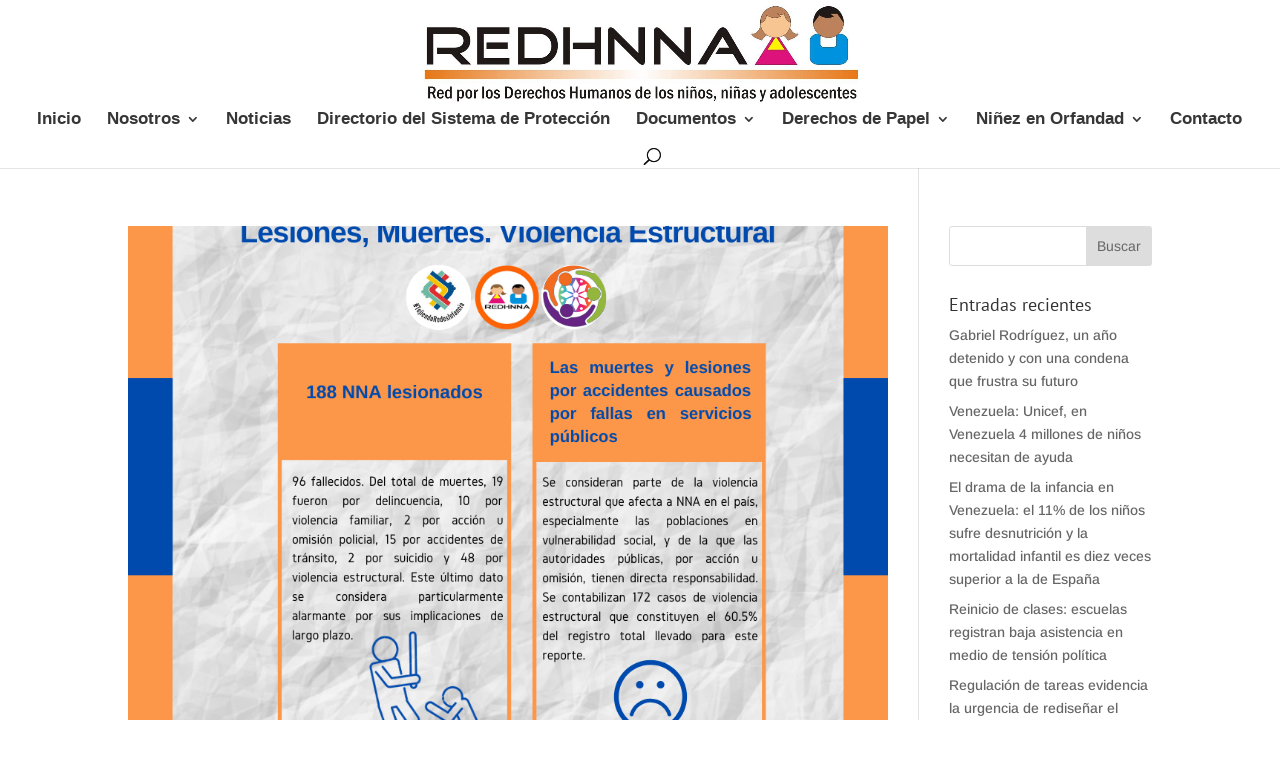

--- FILE ---
content_type: text/css
request_url: https://www.redhnna.org/wp-content/litespeed/css/387529eb5fdae36e5e8036ad8672e146.css?ver=63a51
body_size: 6048
content:
[id^=sb-wall].sb-wall a{text-decoration:none;border:none}[id^=sb-wall].sb-wall .sbsw-item p{margin:0;padding:0}[id^=sb-wall].sb-wall svg{display:inline-block}[id^=sb-wall].sb-wall.sbsw-list-layout .sb-wall-items-wrap::after,[id^=sb-wall].sb-wall.sbsw-list-layout .sbsw-item::after{display:table;content:"";clear:both}.sbsw_owl2row-item .sbsw-item::after{display:table;content:"";clear:both}#sbsw-lightbox .sbsw-screenreader,[id^=sb-wall] .sbsw-screenreader{text-indent:-9999px!important;display:block!important;width:0!important;height:0!important;line-height:0!important}[id^=sb-wall].sb-wall *{box-sizing:border-box}[id^=sb-wall].sb-wall .sbsw-item{float:left;box-sizing:border-box;margin-bottom:18px;padding:0 9px}[id^=sb-wall].sb-wall.sbsw-masonry .sbsw-item{float:none}[id^=sb-wall].sbsw-list-layout .sbsw-item{padding:0}[id^=sb-wall].sb-wall .sbsw-item-inner{position:relative;width:100%;float:left;box-shadow:0 0 0 1px rgb(0 0 0 / .1);border-radius:3px}[id^=sb-wall].sb-wall .sbsw-item-bottom-content,[id^=sb-wall].sb-wall .sbsw-item-footer,[id^=sb-wall].sb-wall .sbsw-item-header{position:relative;float:left;width:100%;background:#f9f9f9;background:rgb(255 255 255 / .95)}[id^=sb-wall].sb-wall .sbsw-item-footer,[id^=sb-wall].sb-wall .sbsw-item-header{padding:7px}[id^=sb-wall].sb-wall .sbsw-item p.sbsw-content-text{width:100%;margin:0;padding:15px;padding-bottom:0;line-height:inherit;word-break:break-word;word-wrap:break-word}[id^=sb-wall].sb-wall .sbsw-item-header{border-radius:3px 3px 0 0}[id^=sb-wall].sb-wall .sbsw-content-text{display:inline-block}[id^=sb-wall].sb-wall .sbsw-item-footer{clear:both;border-radius:0 0 3px 3px}[id^=sb-wall].sb-wall .sbsw-item-footer.sbsw-no-media{padding-top:10px}[id^=sb-wall].sb-wall .sbsw-item-media{position:relative;clear:left;background:rgb(255 255 255 / .5)}[id^=sb-wall].sb-wall .sbsw-item-media img{display:block;max-width:100%}[id^=sb-wall].sb-wall img{margin:auto;padding:0;border:0;border-radius:0;box-shadow:none}.sbsw-quote-or-card:after,.sbsw-tc-media:after,[id^=sb-wall].sb-wall .sbsw-item-media:after{border-top:1px solid rgb(0 0 0 / .1);border-bottom:1px solid rgb(0 0 0 / .1);bottom:0;content:'';left:0;position:absolute;z-index:1;right:0;top:0;width:100%}.sbsw-tc-media:after{border-top:0}[id^=sb-wall].sb-wall a.sbsw-share-button{color:rgb(0 0 0 / .25)}[id^=sb-wall].sb-wall a.sbsw-share-button:active,[id^=sb-wall].sb-wall a.sbsw-share-button:focus,[id^=sb-wall].sb-wall a.sbsw-share-button:hover{color:rgb(0 0 0 / .8);outline:0}[id^=sb-wall].sb-wall a.sbsw-share-button.sbsw-open{color:rgb(0 0 0 / .45)}[id^=sb-wall].sb-wall.sbsw-col-1 .sb-wall-items-wrap .sbsw-item{width:100%}[id^=sb-wall].sb-wall.sbsw-col-2 .sb-wall-items-wrap .sbsw-item{width:50%}[id^=sb-wall].sb-wall.sbsw-col-3 .sb-wall-items-wrap .sbsw-item{width:33.33%}[id^=sb-wall].sb-wall.sbsw-col-4 .sb-wall-items-wrap .sbsw-item{width:25%}[id^=sb-wall].sb-wall.sbsw-col-5 .sb-wall-items-wrap .sbsw-item{width:20%}[id^=sb-wall].sb-wall.sbsw-col-6 .sb-wall-items-wrap .sbsw-item{width:16.66%}[id^=sb-wall].sb-wall.sbsw-col-7 .sb-wall-items-wrap .sbsw-item{width:14.28%}[id^=sb-wall].sb-wall.sbsw-col-8 .sb-wall-items-wrap .sbsw-item{width:12.5%}[id^=sb-wall].sb-wall.sbsw-col-9 .sb-wall-items-wrap .sbsw-item{width:11.11%}[id^=sb-wall].sb-wall.sbsw-col-10 .sb-wall-items-wrap .sbsw-item{width:10%}@media all and (max-width:640px){[id^=sb-wall].sb-wall.sbsw-col-3.sbsw-mobcol-auto .sb-wall-items-wrap .sbsw-item,[id^=sb-wall].sb-wall.sbsw-col-4.sbsw-mobcol-auto .sb-wall-items-wrap .sbsw-item,[id^=sb-wall].sb-wall.sbsw-col-5.sbsw-mobcol-auto .sb-wall-items-wrap .sbsw-item,[id^=sb-wall].sb-wall.sbsw-col-6.sbsw-mobcol-auto .sb-wall-items-wrap .sbsw-item{width:50%}[id^=sb-wall].sb-wall.sbsw-col-10 .sb-wall-items-wrap .sbsw-item,[id^=sb-wall].sb-wall.sbsw-col-10.sbsw-mobcol-auto .sb-wall-items-wrap .sbsw-item,[id^=sb-wall].sb-wall.sbsw-col-7 .sb-wall-items-wrap .sbsw-item,[id^=sb-wall].sb-wall.sbsw-col-7.sbsw-mobcol-auto .sb-wall-items-wrap .sbsw-item,[id^=sb-wall].sb-wall.sbsw-col-8 .sb-wall-items-wrap .sbsw-item,[id^=sb-wall].sb-wall.sbsw-col-8.sbsw-mobcol-auto .sb-wall-items-wrap .sbsw-item,[id^=sb-wall].sb-wall.sbsw-col-9 .sb-wall-items-wrap .sbsw-item,[id^=sb-wall].sb-wall.sbsw-col-9.sbsw-mobcol-auto .sb-wall-items-wrap .sbsw-item{width:25%}[id^=sb-wall].sb-wall.sbsw-col-2 .sb-wall-items-wrap .sbsw-item{width:50%}[id^=sb-wall].sb-wall.sbsw-col-3 .sb-wall-items-wrap .sbsw-item{width:33.33%}[id^=sb-wall].sb-wall.sbsw-col-4 .sb-wall-items-wrap .sbsw-item{width:25%}[id^=sb-wall].sb-wall.sbsw-col-5 .sb-wall-items-wrap .sbsw-item{width:20%}[id^=sb-wall].sb-wall.sbsw-col-6 .sb-wall-items-wrap .sbsw-item{width:16.66%}[id^=sb-wall].sb-wall.sbsw-col-7 .sb-wall-items-wrap .sbsw-item{width:14.28%}[id^=sb-wall].sb-wall.sbsw-col-8 .sb-wall-items-wrap .sbsw-item{width:12.5%}[id^=sb-wall].sb-wall.sbsw-col-9 .sb-wall-items-wrap .sbsw-item{width:11.11%}[id^=sb-wall].sb-wall.sbsw-col-10 .sb-wall-items-wrap .sbsw-item{width:10%}}@media all and (max-width:480px){[id^=sb-wall].sb-wall.sbsw-col-10.sbsw-mobcol-auto .sb-wall-items-wrap .sbsw-item,[id^=sb-wall].sb-wall.sbsw-col-3.sbsw-mobcol-auto .sb-wall-items-wrap .sbsw-item,[id^=sb-wall].sb-wall.sbsw-col-4.sbsw-mobcol-auto .sb-wall-items-wrap .sbsw-item,[id^=sb-wall].sb-wall.sbsw-col-5.sbsw-mobcol-auto .sb-wall-items-wrap .sbsw-item,[id^=sb-wall].sb-wall.sbsw-col-6.sbsw-mobcol-auto .sb-wall-items-wrap .sbsw-item,[id^=sb-wall].sb-wall.sbsw-col-7.sbsw-mobcol-auto .sb-wall-items-wrap .sbsw-item,[id^=sb-wall].sb-wall.sbsw-col-8.sbsw-mobcol-auto .sb-wall-items-wrap .sbsw-item,[id^=sb-wall].sb-wall.sbsw-col-9.sbsw-mobcol-auto .sb-wall-items-wrap .sbsw-item,[id^=sb-wall].sb-wall.sbsw-mobcol-1 .sb-wall-items-wrap .sbsw-item{width:100%}[id^=sb-wall].sb-wall.sbsw-mobcol-2 .sb-wall-items-wrap .sbsw-item{width:50%}[id^=sb-wall].sb-wall.sbsw-mobcol-3 .sb-wall-items-wrap .sbsw-item{width:33.33%}[id^=sb-wall].sb-wall.sbsw-mobcol-4 .sb-wall-items-wrap .sbsw-item{width:25%}[id^=sb-wall].sb-wall.sbsw-mobcol-5 .sb-wall-items-wrap .sbsw-item{width:20%}[id^=sb-wall].sb-wall.sbsw-mobcol-6 .sb-wall-items-wrap .sbsw-item{width:16.66%}[id^=sb-wall].sb-wall.sbsw-mobcol-7 .sb-wall-items-wrap .sbsw-item{width:14.28%}}[id^=sb-wall].sb-wall .sbsw-identity{position:relative;float:left;clear:both;margin:0;padding:0;line-height:1;width:100%}[id^=sb-wall].sb-wall .sbsw-retweeted-text{position:relative;float:left;width:100%;padding:2px 30px 0 27px;font-size:12px;margin:0 0 1px 0}[id^=sb-wall].sb-wall .sbsw-retweeted-text svg{height:13px;width:13px}[id^=sb-wall].sb-wall .sbsw-retweeted-text path{fill:rgb(0 0 0 / .6)}[id^=sb-wall].sb-wall .sbsw-retweeted-text>span{float:left;display:block;margin:0 5px 0 0}[id^=sb-wall].sb-wall .sbsw-retweeted-text a{color:rgb(0 0 0 / .6)}[id^=sb-wall].sb-wall .sbsw-identity a{display:inline-block;float:left;position:relative;border:none}[id^=sb-wall].sb-wall .sbsw-item-avatar{position:absolute;width:40px;height:40px;font-size:0;border-radius:40px}[id^=sb-wall].sb-wall .sbsw-item-avatar img{float:left;margin:0!important;padding:0!important;border:none!important;font-size:0;border-radius:40px}[id^=sb-wall].sb-wall .sbsw-item-header.sbsw-no-avatar .sbsw-identity .sbsw-author{padding-left:6px}[id^=sb-wall].sb-wall .sbsw-item-header.sbsw-no-avatar .sbsw-identity .sbsw-author-name{padding-right:35px}[id^=sb-wall].sb-wall .sbsw-identity .sbsw-author{float:left;width:100%;min-height:40px;padding:0 0 0 45px;word-break:break-word}[id^=sb-wall].sb-wall .sbsw-no-date .sbsw-identity .sbsw-author{padding-top:6px}[id^=sb-wall].sb-wall .sbsw-identity .sbsw-author-name,[id^=sb-wall].sb-wall .sbsw-identity .sbsw-date{float:left;clear:both;width:100%;font-weight:700}[id^=sb-wall].sb-wall .sbsw-identity .sbsw-author-name p{line-height:1}[id^=sb-wall].sb-wall .sbsw-identity p{line-height:1.2}[id^=sb-wall].sb-wall .sbsw-author-name{padding:2px 30px 0 0;font-size:17px}[id^=sb-wall].sb-wall .sbsw-identity .sbsw-date{color:rgb(0 0 0 / .6);font-weight:400;font-size:12px;margin-top:0!important;margin-bottom:0!important}[id^=sb-wall].sb-wall .sbsw-icon{position:absolute;z-index:1;top:2px;right:6px;bottom:0;width:22px;height:36px;padding:5px 0}[id^=sb-wall].sb-wall .sbsw-youtube-item .sbsw-icon{width:25px}[id^=sb-wall].sb-wall .sbsw-icon a:link,[id^=sb-wall].sb-wall .sbsw-icon a:visited{width:100%;height:100%;color:rgb(0 0 0 / .25)}[id^=sb-wall].sb-wall .sbsw-icon svg{margin:0;width:100%;height:23px}[id^=sb-wall].sb-wall .sbsw-lightbox-hover{box-sizing:border-box;opacity:0;display:block;position:absolute;top:0;right:0;bottom:0;left:0;z-index:10;color:#fff;background:#333;background:rgb(0 0 0 / .3);transition:opacity .6s ease-in-out;-moz-transition:opacity .6s ease-in-out;-webkit-transition:opacity .6s ease-in-out}[id^=sb-wall].sb-wall .sbsw-lightbox-hover:hover{opacity:1;display:block;transition:opacity .2s ease-in-out;-moz-transition:opacity .2s ease-in-out;-webkit-transition:opacity .2s ease-in-out}[id^=sb-wall].sb-wall .sbsw-item-media .sbsw-play-button,[id^=sb-wall].sb-wall .sbsw-quote-or-card .sbsw-play-button{position:absolute;top:50%;left:50%;bottom:0;width:32px;height:32px;margin:-16px 0 0 -16px;-webkit-filter:drop-shadow(0 0 2px rgb(0 0 0 / .4));filter:drop-shadow(0 0 2px rgb(0 0 0 / .4))}[id^=sb-wall].sb-wall .sbsw-more{display:inline-block;margin:0 0 0 1px;padding:0 5px;border:1px solid rgb(0 0 0 / .1);border-radius:3px;line-height:1.2}[id^=sb-wall].sb-wall .sbsw-more:focus,[id^=sb-wall].sb-wall .sbsw-more:hover{border:1px solid rgb(0 0 0 / .2);background:rgb(0 0 0 / .02)}[id^=sb-wall].sb-wall .sbsw-item-bottom{clear:both;float:left;width:100%;margin-top:10px;line-height:1}[id^=sb-wall].sb-wall .sbsw-item-stats svg{display:inline-block;float:left;width:17px;height:17px;margin:-2px 4px 0 0;color:rgb(0 0 0 / .3)}[id^=sb-wall].sb-wall .sbsw-item-stats svg.fa-thumbs-up{margin-top:-3px}[id^=sb-wall].sb-wall .sbsw-item-stats{float:left;padding-left:6px}[id^=sb-wall].sb-wall .sbsw-item-stats,[id^=sb-wall].sb-wall .sbsw-item-stats .sbsw-count{color:rgb(0 0 0 / .4);font-size:13px}[id^=sb-wall].sb-wall .sbsw-item-stats a,[id^=sb-wall].sb-wall .sbsw-item-stats>span{display:inline-block;margin-right:13px}[id^=sb-wall].sb-wall .sbsw-item-share{position:relative;float:right;width:20px}[id^=sb-wall].sb-wall .sbsw-item-share svg{height:16px}[id^=sb-wall].sb-wall .sbsw-twitter-card{display:block;overflow:hidden;position:relative;z-index:1;margin:10px 0 0 0;color:#333;-webkit-transition:opacity .4s ease;-moz-transition:opacity .4s ease;-o-transition:opacity .4s ease;transition:opacity .4s ease}[id^=sb-wall].sb-wall a.sbsw-twitter-card:active,[id^=sb-wall].sb-wall a.sbsw-twitter-card:link,[id^=sb-wall].sb-wall a.sbsw-twitter-card:visited{color:rgb(0 0 0 / .7)}[id^=sb-wall].sb-wall.sbsw-dark a.sbsw-twitter-card:active,[id^=sb-wall].sb-wall.sbsw-dark a.sbsw-twitter-card:link,[id^=sb-wall].sb-wall.sbsw-dark a.sbsw-twitter-card:visited{color:rgb(255 255 255 / .7)}[id^=sb-wall].sb-wall .sbsw-tc-media .sbsw-twitter-card{margin-top:-15px}[id^=sb-wall].sb-wall .sbsw-tc-link-hover{display:block;position:absolute;top:0;right:0;left:0;bottom:0;width:100%;height:100%;background:rgb(0 0 0 / .3);opacity:0;overflow:hidden;transition:opacity .6s ease-in-out;-moz-transition:opacity .6s ease-in-out;-webkit-transition:opacity .6s ease-in-out}[id^=sb-wall].sb-wall .sbsw-tc-link-hover svg{width:40px;position:absolute;top:50%;left:50%;margin:-20px 0 0 -20px;color:#fff}[id^=sb-wall].sb-wall .sbsw-tc-link-hover path{fill:#fff}[id^=sb-wall].sb-wall .sbsw-twitter-card:hover .sbsw-tc-link-hover{opacity:1;transition:opacity .2s ease-in-out;-moz-transition:opacity .2s ease-in-out;-webkit-transition:opacity .2s ease-in-out}[id^=sb-wall].sb-wall .sbsw-quote-or-card{position:relative;margin:10px 0 0 0}[id^=sb-wall].sb-wall .sbsw-twitter-card{margin-top:10px}[id^=sb-wall].sb-wall .sbsw-twitter-card .sbsw-quote-or-card{margin:0;overflow:hidden}[id^=sb-wall].sb-wall .sbsw-quoted-identity{position:relative;z-index:5;min-height:25px;padding:10px}[id^=sb-wall].sb-wall p.sbsw-quoted-tweet-text{position:relative;z-index:5;padding:0 10px 10px}[id^=sb-wall].sb-wall .sbsw-quoted-name-date{margin:3px 0 0 23px;line-height:10px}[id^=sb-wall].sb-wall .sbsw-quoted-screenname{margin-right:5px;font-size:14px}[id^=sb-wall].sb-wall .sbsw-quoted-avatar{position:absolute;margin-right:5px}[id^=sb-wall].sb-wall .sb-wall-items-wrap .sbsw-item .sbsw-quoted-avatar img{display:inline-block;float:left;height:20px;width:20px;border-radius:50%;border:1px solid #f1f1f1}[id^=sb-wall].sb-wall .sbsw-quoted-date{color:#9197a3;font-weight:400;font-size:12px}[id^=sb-wall].sb-wall .sbsw-quoted-media{position:relative;overflow:hidden}[id^=sb-wall].sb-wall .sbsw-quoted-media img{float:left}[id^=sb-wall].sb-wall .sbsw-twitter-card.sbsw-tc-wide{background:rgb(0 0 0 / .03);transition:background .6s ease-in-out;-moz-transition:background .6s ease-in-out;-webkit-transition:background .6s ease-in-out}[id^=sb-wall].sb-wall .sbsw-twitter-card.sbsw-tc-wide .sbsw-tc-content,[id^=sb-wall].sb-wall .sbsw-twitter-card.sbsw-tc-wide .sbsw-tc-media:after{background:0 0;border:0}[id^=sb-wall].sb-wall .sbsw-tc-wide:not(.sbsw-tc-no-image) .sbsw-tc-media{display:inline-block;float:left;width:25%}[id^=sb-wall].sb-wall .sbsw-tc-media{position:relative;width:100%;float:left;clear:both;background:rgb(255 255 255 / .5);text-align:center}[id^=sb-wall].sb-wall .sbsw-tc-media img{display:block;max-width:100%;margin:auto}[id^=sb-wall].sb-wall .sbsw-tc-wide:not(.sbsw-tc-no-image) .sbsw-tc-content{width:74%;float:right;clear:none}[id^=sb-wall].sb-wall .sbsw-tc-content{clear:both;padding:10px;font-size:.9em;background:rgb(0 0 0 / .03);transition:background .6s ease-in-out;-moz-transition:background .6s ease-in-out;-webkit-transition:background .6s ease-in-out}[id^=sb-wall].sb-wall .sbsw-tc-title{display:inline-block;margin-bottom:5px;font-weight:700;line-height:1.4}[id^=sb-wall].sb-wall p.sbsw-tc-description{line-height:1.4;word-wrap:break-word}[id^=sb-wall].sb-wall .sbsw-tc-link{display:inline-block;margin-top:5px;line-height:1;font-size:13px}[id^=sb-wall].sb-wall .sbsw-tc-link svg{width:11px;height:12px;margin-right:2px;vertical-align:bottom}[id^=sb-wall].sb-wall .sbsw-item-stats a.sbsw-ctf-like,[id^=sb-wall].sb-wall .sbsw-item-stats a.sbsw-ctf-reply,[id^=sb-wall].sb-wall .sbsw-item-stats a.sbsw-ctf-retweet{float:left;color:#777;border:none;-moz-transition:color .1s ease-in-out;-webkit-transition:color .1s ease-in-out;-o-transition:color .1s ease-in-out;transition:color .1s ease-in-out}[id^=sb-wall].sb-wall .sbsw-item-stats a:focus,[id^=sb-wall].sb-wall .sbsw-item-stats a:hover{-moz-transition:color .1s ease-in-out;-webkit-transition:color .1s ease-in-out;-o-transition:color .1s ease-in-out;transition:color .1s ease-in-out}[id^=sb-wall].sb-wall .sbsw-item-stats .sbsw-ctf-reply:focus,[id^=sb-wall].sb-wall .sbsw-item-stats .sbsw-ctf-reply:hover{color:#e34f0e!important}.sbsw-item-stats .sbsw-ctf-retweet:hover,[id^=sb-wall].sb-wall .sbsw-item-stats .sbsw-ctf-retweet:focus{color:#19cf86!important}.sbsw-item-stats .sbsw-ctf-like:hover,[id^=sb-wall].sb-wall .sbsw-item-stats .sbsw-ctf-like:focus{color:#e81c4f!important}[id^=sb-wall].sb-wall .sbsw-ctf-action-count{display:inline-block;float:left;line-height:13px}[id^=sb-wall].sb-wall .sbsw-item p.sbsw-share-popup{position:absolute;z-index:5;width:131px;bottom:26px;right:-2px;padding:0;margin:0;background:#222;color:#fff;font-size:12px;line-height:1!important;-moz-border-radius:3px;-webkit-border-radius:3px;border-radius:3px;box-sizing:border-box}[id^=sb-wall].sb-wall .sbsw-share-popup a.sbsw-share-facebook .fa,[id^=sb-wall].sb-wall .sbsw-share-popup a.sbsw-share-pinterest .fa,[id^=sb-wall].sb-wall .sbsw-share-popup a.sbsw-share-twitter .fa{padding-top:4px;font-size:18px}[id^=sb-wall].sb-wall .sbsw-share-popup a svg{overflow:visible;width:17px;font-size:17px;padding:2px 4px 1px 4px;margin:auto}[id^=sb-wall].sb-wall .sbsw-share-popup path,[id^=sb-wall].sb-wall .sbsw-share-popup svg{box-sizing:content-box}[id^=sb-wall].sb-wall .sbsw-share-close:hover{cursor:pointer}[id^=sb-wall].sb-wall .sbsw-share-popup .sbsw-share-close svg{padding-bottom:4px}[id^=sb-wall].sb-wall .sbsw-share-close:hover svg{background:#333;border-radius:50%}[id^=sb-wall].sb-wall .sbsw-share-popup a,[id^=sb-wall].sb-wall .sbsw-share-popup a:visited{display:inline-block;float:left;padding:5px 0;color:#eee;opacity:0}[id^=sb-wall].sb-wall .sbsw-share-popup .sbsw-share-facebook{padding-left:3px;border-radius:3px 0 0 3px}[id^=sb-wall].sb-wall .sbsw-share-popup .sbsw-share-email{padding-right:3px;border-radius:0 3px 3px 0}[id^=sb-wall].sb-wall .sbsw-share-popup a:hover{background:rgb(0 0 0 / .3)}[id^=sb-wall].sb-wall .sbsw-share-popup a:focus,[id^=sb-wall].sb-wall .sbsw-share-popup a:hover{color:#fff!important}[id^=sb-wall].sb-wall .sbsw-share-popup .fa-play{position:absolute;z-index:-1;font-size:8px;bottom:-6px;right:9px;color:#333;-webkit-transform:rotate(90deg);-ms-transform:rotate(90deg);transform:rotate(90deg)}[id^=sb-wall].sb-wall .sbsw-youtube-item .sbsw-share-popup .fa-play{color:#f5413d}[id^=sb-wall].sb-wall .sbsw-facebook-item .sbsw-share-popup .fa-play{color:#475e8f}[id^=sb-wall].sb-wall .sbsw-instagram-item .sbsw-share-popup .fa-play{color:#e15073}[id^=sb-wall].sb-wall .sbsw-twitter-item .sbsw-share-popup .fa-play{color:#1a92dc}[id^=sb-wall].sb-wall .sbsw-share-popup a.sbsw-show{opacity:1;transition:opacity .2s ease}[id^=sb-wall].sb-wall .sb-wall-load-btn{display:block;border:none;background:#eee;background:rgb(255 255 255 / .3);color:#222;width:100%;min-height:30px;padding:5px 0;margin:0;position:relative;text-align:center;box-sizing:border-box;outline:0;text-decoration:none;box-shadow:0 0 0 1px rgb(0 0 0 / .1);border-radius:3px;-moz-transition:background .1s ease-in-out;-webkit-transition:background .1s ease-in-out;-o-transition:background .1s ease-in-out;transition:background .1s ease-in-out}[id^=sb-wall].sb-wall .sb-wall-load-btn:hover{background:rgb(255 255 255 / .4);box-shadow:0 0 0 1px rgb(0 0 0 / .2);color:#111;-moz-transition:background .1s ease-in-out;-webkit-transition:background .1s ease-in-out;-o-transition:background .1s ease-in-out;transition:background .1s ease-in-out}[id^=sb-wall].sb-wall .sb-wall-load-btn.sbsw-loading span{-moz-transition:opacity .5s ease-in-out;-webkit-transition:opacity .5s ease-in-out;-o-transition:opacity .5s ease-in-out;transition:opacity .5s ease-in-out}[id^=sb-wall].sb-wall .sb-wall-load-btn.sbsw-loading span{opacity:0}[id^=sb-wall].sb-wall .sbsw-loader{width:20px;height:20px;position:absolute;top:50%;left:50%;margin:-10px 0 0 -10px;background-color:rgb(0 0 0 / .5);border-radius:100%;-webkit-animation:sbsw-sk-scaleout 1s infinite ease-in-out;animation:sbsw-sk-scaleout 1s infinite ease-in-out}@-webkit-keyframes sbsw-sk-scaleout{0%{-webkit-transform:scale(0)}100%{-webkit-transform:scale(1);opacity:0}}@keyframes sbsw-sk-scaleout{0%{-webkit-transform:scale(0);transform:scale(0)}100%{-webkit-transform:scale(1);transform:scale(1);opacity:0}}.sbsw-lightboxOverlay{position:absolute;top:0;left:0;z-index:99999;background-color:#000;opacity:.9;display:none}.sbsw-lightbox{position:absolute;left:0;width:100%;z-index:100000;line-height:0;font-weight:400}.sbsw-lightbox .sbsw-lb-image{display:block;height:auto;max-width:inherit;-webkit-border-radius:3px;-moz-border-radius:3px;-ms-border-radius:3px;-o-border-radius:3px;border-radius:3px}.sbsw-lightbox a:active,.sbsw-lightbox a:focus,.sbsw-lightbox a:hover{outline:0}.sbsw-lightbox a img{border:none}.sbsw-lb-outerContainer{position:relative;background-color:#000;width:250px;height:250px;margin:0 auto 5px auto;-webkit-border-radius:3px;-moz-border-radius:3px;-ms-border-radius:3px;-o-border-radius:3px;border-radius:3px}.sbsw-lb-outerContainer:after{content:"";display:table;clear:both}.sbsw-lb-container{position:relative;padding:4px;top:0;left:0;width:100%;height:100%;bottom:0;right:0;-webkit-border-radius:3px;-moz-border-radius:3px;-ms-border-radius:3px;-o-border-radius:3px;border-radius:3px}.sbsw-lb-loader{position:absolute;top:43%;left:0;height:25%;width:100%;text-align:center;line-height:0}.sbsw-lb-cancel{display:block;width:32px;height:32px;margin:0 auto;background-color:#666;background-color:rgb(255 255 255 / .5);border-radius:100%;-webkit-animation:ctf-sk-scaleout 1s infinite ease-in-out;animation:ctf-sk-scaleout 1s infinite ease-in-out}.sbsw-lb-nav{top:0;left:0;width:100%;z-index:10}.sbsw-lb-container>.nav{left:0}.sbsw-lb-nav a{position:absolute;z-index:100;top:0;height:90%;outline:0;background-image:url([data-uri])}.sbsw-lb-next,.sbsw-lb-prev{height:100%;cursor:pointer;display:block}.sbsw-lb-nav a.sbsw-lb-prev{width:50px;left:-70px;padding-left:10px;padding-right:10px;float:left;opacity:.5;-webkit-transition:opacity .2s;-moz-transition:opacity .2;-o-transition:opacity .2s;transition:opacity .2s}.sbsw-lb-nav a.sbsw-lb-prev:hover{opacity:1}.sbsw-lb-nav a.sbsw-lb-next{width:50px;right:-70px;padding-left:10px;padding-right:10px;float:right;opacity:.5;-webkit-transition:opacity .2s;-moz-transition:opacity .2s;-o-transition:opacity .2s;transition:opacity .2s}.sbsw-lb-nav a.sbsw-lb-next:hover{opacity:1}.sbsw-lb-nav span{display:block;top:55%;position:absolute;left:20px;width:34px;height:45px;margin:-25px 0 0 0;background:url(/wp-content/plugins/social-wall/img/sbsw-sprite.png) no-repeat}.sbsw-lb-nav a.sbsw-lb-prev span{background-position:-53px 0}.sbsw-lb-nav a.sbsw-lb-next span{left:auto;right:20px;background-position:-18px 0}.sbsw-lb-dataContainer:after{content:"";display:table;clear:both}.sbsw-lb-data{padding:0 4px;color:#333}.sbsw-lb-data .sbsw-lb-details{width:100%;float:left;text-align:left;line-height:1.1}.sbsw-lb-data .sbsw-lb-caption{float:left;width:100%;font-size:13px;font-weight:400;line-height:1.3;padding-bottom:3px;color:#333;word-wrap:break-word;-webkit-hyphens:auto;-moz-hyphens:auto;hyphens:auto}.sbsw-lb-data .sbsw-lb-caption .ctf-screename-sep,.sbsw-lb-data .sbsw-lb-caption a{color:#333;font-weight:700;text-decoration:none}.sbsw-lb-data .sbsw-lb-caption a:hover{color:#777;text-decoration:underline}.sbsw-lb-data .sbsw-lb-caption .sbsw-lightbox_username{float:left;width:100%;color:#333;padding-bottom:0;display:block;margin:0 0 5px 0}.sbsw-lb-data .sbsw-lb-caption .sbsw-lightbox_username{color:#333}.sbsw-lb-data .sbsw-lb-caption .sbsw-lightbox_username:hover p{color:#777;text-decoration:underline}.sbsw-lightbox .sbsw-lightbox_username img{position:absolute;border:none;width:32px;height:32px;margin-right:10px;background:#666;-moz-border-radius:40px;-webkit-border-radius:40px;border-radius:40px}.sbsw-lightbox .sbsw-lightbox_username p{float:left;margin:0;padding:0;line-height:1.3;font-weight:700;font-size:13px;padding:8px 0 0 40px}.sbsw-lb-data .ctf-caption-text{width:100%;margin-left:58px;padding-top:3px}.sbsw-lb-data .sbsw-lb-caption .ctf-author-screenname,.sbsw-lb-data .sbsw-lb-caption .ctf-tweet-date{font-weight:400}.sbsw-lb-data .sbsw-lb-info{width:100%;float:left;clear:both}.sbsw-lb-data .sbsw-lb-number{display:block;float:left;clear:both;padding:5px 0 15px 0;font-size:12px;color:#777}.sbsw-lb-closeContainer{position:absolute;top:0;right:0}.sbsw-lb-close{display:block;float:right;text-align:right;outline:0;opacity:.7;-webkit-transition:opacity .2s;-moz-transition:opacity .2s;-o-transition:opacity .2s;transition:opacity .2s}.sbsw-lb-closeContainer .sbsw-lb-close{background:0 0;color:#333;width:auto;height:auto;padding:8px 10px;font-size:14px}.sbsw-lb-closeContainer .sbsw-lb-close svg{display:inline-block;font-size:inherit;height:1em;width:1em;overflow:visible;vertical-align:-.125em}.sbsw-lb-closeContainer .sbsw-lb-close:hover{cursor:pointer;background:rgb(0 0 0 / .05);-moz-border-radius-bottom-left:4px;-webkit-border-bottom-left-radius:4px;border-bottom-left-radius:4px}.sbsw-lb-nav{height:auto}.sbsw-lb-container{padding:0;border-radius:3px 0 0 3px;overflow:hidden}.sbsw-lb-container iframe{position:absolute;top:0;left:0;width:100%!important;height:100%!important;z-index:1}#sbsw-lightbox .sbsw-lightbox_action{float:left;position:relative;padding:0 0 0 10px;margin:5px 0 0 10px;border-left:1px solid #666;font-size:12px}#sbsw-lightbox .sbsw-lightbox_action a{display:block;float:left;color:#999;text-decoration:none}#sbsw-lightbox .sbsw-lightbox_action a:focus,#sbsw-lightbox .sbsw-lightbox_action a:hover{color:#777}#sbsw-lightbox .sbsw-lightbox_action .fa,#sbsw-lightbox .sbsw-lightbox_action svg{margin-right:5px}#sbsw-lightbox .sbsw-lightbox_action.sbsw-youtube .fa{font-size:13px}#sbsw-lightbox .sbsw-tooltip_social a svg{font-size:19px;padding:3px 4px;margin:auto}#sbsw-lightbox .sbsw-lightbox_tooltip{display:none;position:absolute;width:100px;bottom:22px;left:0;padding:5px 10px;margin:0;background:rgb(255 255 255 / .9);color:#222;font-size:12px;line-height:1.3;-moz-border-radius:4px;-webkit-border-radius:4px;border-radius:4px;box-shadow:0 0 10px rgb(0 0 0 / .4);-moz-box-shadow:0 0 10px rgb(0 0 0 / .4);-webkit-box-shadow:0 0 10px rgb(0 0 0 / .4);-webkit-box-sizing:border-box;-moz-box-sizing:border-box;box-sizing:border-box}#sbsw-lightbox .sbsw-lightbox_tooltip .fa-play{position:absolute;font-size:8px;bottom:-6px;left:36px;color:rgb(255 255 255 / .9)}#sbsw-lightbox .sbsw-tooltip_social a .fa{font-size:16px;margin:0;padding:5px}#sbsw-lightbox .sbsw-tooltip_social a#sbsw-facebook_icon .fa,#sbsw-lightbox .sbsw-tooltip_social a#sbsw-pinterest_icon .fa,#sbsw-lightbox .sbsw-tooltip_social a#sbsw-twitter_icon .fa{padding-top:4px;font-size:18px}#sbsw-lightbox #sbsw-mod_box{width:280px;padding:5px 10px 7px 10px}#sbsw-lightbox .sbsw-tooltip_social{width:172px;padding:5px 5px 4px 5px}#sbsw-lightbox .sbsw-tooltip_social a{color:#333;-moz-border-radius:4px;-webkit-border-radius:4px;border-radius:4px}#sbsw-lightbox .sbsw-lightbox_action #sbsw-facebook_icon:hover{background:#3b5998}#sbsw-lightbox .sbsw-lightbox_action #sbsw-twitter_icon:hover{background:#00aced}#sbsw-lightbox .sbsw-lightbox_action #sbsw-google_icon:hover{background:#dd4b39}#sbsw-lightbox .sbsw-lightbox_action #sbsw-linkedin_icon:hover{background:#007bb6}#sbsw-lightbox .sbsw-lightbox_action #sbsw-pinterest_icon:hover{background:#cb2027}#sbsw-lightbox .sbsw-lightbox_action #sbsw-email_icon:hover{background:rgb(0 0 0 / .3)}@media all and (max-width:450px){.sbsw-lb-dataContainer,.sbsw-lb-outerContainer{min-width:0}}.sbsw-lightbox .sbsw-lb-image{display:block;height:auto;max-width:inherit;margin:0 auto;-webkit-border-radius:0;-moz-border-radius:0;-ms-border-radius:0;-o-border-radius:0;border-radius:0}.sbsw-lightbox .sbsw-lb-video{display:none}.sbsw-lightbox-type-video .sbsw-lb-video{display:block;position:absolute;top:0;bottom:0;right:0;left:0;width:100%!important;height:100%}.sbsw-lightbox-type-iframe .sbsw-lb-image,.sbsw-lightbox-type-video .sbsw-lb-image{z-index:-1;visibility:hidden}.sbsw-lightbox-type-image .sbsw-lb-video,.sbsw-lightbox-type-image iframe{display:none!important}.sbsw-lightbox-transitioning .sbsw-lb-iframe,.sbsw-lightbox-transitioning .sbsw-lb-video{display:none!important}.sbsw-lightbox .sbsw-lb-outerContainer{position:relative;padding-right:300px;background:rgb(255 255 255 / .5);-webkit-box-sizing:content-box;-moz-box-sizing:content-box;box-sizing:content-box}.sbsw-lightbox .sbsw-lb-container-wrapper{position:relative;height:100%;background:rgb(0 0 0 / .5)}.sbsw-lightbox .sbsw-lb-dataContainer{width:300px!important;box-sizing:border-box;padding:15px 20px;position:absolute;top:0;right:-300px;height:100%;bottom:0;background:#fff;line-height:1.4;overflow:hidden;overflow-y:auto;text-align:left;margin:0 auto;width:100%;font-family:"Open Sans",Helvetica,Arial,sans-serif;border-radius:0 3px 3px 0}.sbsw-caption-text{width:100%;display:inline-block;padding-top:10px}@media all and (max-width:640px){#sbsw-lightbox .sbsw-lb-outerContainer{width:100%!important;padding-right:0!important;background:#000}#sbsw-lightbox .sbsw-lb-dataContainer{box-sizing:border-box;width:100%!important;position:relative;right:0;height:100%;line-height:1.4;overflow:hidden;overflow-y:auto;text-align:left;border-radius:0 0 5px 5px}#sbsw-lightbox .sbsw-lb-image{margin:auto!important;margin-top:0!important;margin-bottom:0!important;padding:0!important;border-radius:0}#sbsw-lightbox.sbsw-lightbox-type-youtube .sbsw-lb-nav a.sbsw-lb-prev{width:50px;height:60%;left:0;opacity:0!important}#sbsw-lightbox.sbsw-lightbox-type-youtube .sbsw-lb-nav a.sbsw-lb-next{width:50px;height:60%;right:0;opacity:0!important}}[id^=sb-wall].sb-wall .sb-wall-items-wrap.sbsw-carousel{display:none;width:100%;-webkit-tap-highlight-color:#fff0;direction:ltr;position:relative;z-index:1}.sbsw-carousel .sbsw-owl2row-item{display:none}.sbsw-carousel_2_row .sbsw-carousel .sbsw-item{width:100%!important}[id^=sb-wall] .sbsw-carousel .sbsw-screenreader{text-indent:-999999px!important}.sbsw-owl-stage{position:relative;-ms-touch-action:pan-Y;-moz-backface-visibility:hidden}.sbsw-owl-stage:after{content:".";display:block;clear:both;visibility:hidden;line-height:0;height:0}.sbsw-owl-stage-outer{position:relative;overflow:hidden;-webkit-transform:translate3d(0,0,0)}.sbsw-owl-item,.sbsw-owl-wrapper{-webkit-backface-visibility:hidden;-moz-backface-visibility:hidden;-ms-backface-visibility:hidden;-webkit-transform:translate3d(0,0,0);-moz-transform:translate3d(0,0,0);-ms-transform:translate3d(0,0,0)}.sbsw-owl-item{position:relative;min-height:1px;padding:0 5px;padding:0;float:left;-webkit-backface-visibility:hidden;-webkit-tap-highlight-color:#fff0;-webkit-touch-callout:none}.sbsw-owl-item img{display:block;width:100%}.sbsw-owl-dots.disabled,.sbsw-owl-nav.disabled{display:none}.sbsw-owl-dot,.sbsw-owl-nav .sbsw-owl-next,.sbsw-owl-nav .sbsw-owl-prev{cursor:pointer;cursor:hand;-webkit-user-select:none;-khtml-user-select:none;-moz-user-select:none;-ms-user-select:none;user-select:none}.sbsw-owl-carousel.sbsw-owl-loaded{display:block}.sbsw-owl-carousel.sbsw-owl-loading{opacity:0;display:block}.sbsw-owl-carousel.sbsw-owl-hidden{opacity:0}.sbsw-owl-carousel.sbsw-owl-refresh .sbsw-owl-item{visibility:hidden}.sbsw-owl-carousel.sbsw-owl-drag .sbsw-owl-item{-webkit-user-select:none;-moz-user-select:none;-ms-user-select:none;user-select:none}.sbsw-owl-carousel.sbsw-owl-grab{cursor:move;cursor:grab}.sbsw-owl-carousel.sbsw-owl-rtl{direction:rtl}.sbsw-owl-carousel.sbsw-owl-rtl .sbsw-owl-item{float:right}.sbsw-owl-height{transition:height .5s ease-in-out}.sbsw-owl-item .sbsw-owl-lazy{opacity:0;transition:opacity .4s ease}.sbsw-owl-item img.sbsw-owl-lazy{transform-style:preserve-3d}.sbsw-owl-video-wrapper{position:relative;height:100%;background:#000}.sbsw-owl-video-play-icon{position:absolute;height:80px;width:80px;left:50%;top:50%;margin-left:-40px;margin-top:-40px;background:url(/wp-content/plugins/social-wall/css/owl.video.play.png) no-repeat;cursor:pointer;z-index:1;-webkit-backface-visibility:hidden;transition:transform .1s ease}.sbsw-owl-video-play-icon:hover{-ms-transform:scale(1.3,1.3);transform:scale(1.3,1.3)}.sbsw-owl-video-playing .sbsw-owl-video-play-icon,.sbsw-owl-video-playing .sbsw-owl-video-tn{display:none}.sbsw-owl-video-tn{opacity:0;height:100%;background-position:center center;background-repeat:no-repeat;background-size:contain;transition:opacity .4s ease}.sbsw-owl-video-frame{position:relative;z-index:1;height:100%;width:100%}.sbsw-owl-nav{margin-top:10px;text-align:center;-webkit-tap-highlight-color:#fff0}.sbsw-owl-nav{margin-top:0}.sbsw-owl-nav .disabled{opacity:.5;cursor:default}.sbsw-owl-nav.disabled+.sbsw-owl-dots{margin-top:10px}.sbsw-owl-dots{text-align:center;-webkit-tap-highlight-color:#fff0;padding:5px 0;margin-top:5px}.sbsw-owl-dots .sbsw-owl-dot{display:inline-block;zoom:1}.sbsw-owl-dots .sbsw-owl-dot span{display:block;width:12px;height:12px;margin:5px 7px;background:#333;filter:Alpha(Opacity=25);opacity:.25;-webkit-backface-visibility:visible;transition:opacity .1s ease;border-radius:30px}.sbsw-owl-dots .sbsw-owl-dot.active span,.sbsw-owl-dots .sbsw-owl-dot:hover span{filter:Alpha(Opacity=100);opacity:1}.sbsw-owl-item{display:inline-block;vertical-align:top}.sbsw-owl-stage-outer{overflow-x:hidden;overflow-y:hidden;padding-top:25px}.sbsw-owl-item>div,.sbsw_owl2row-item>div{width:100%!important}.sbsw-post-links{max-width:100%}.sbsw-owl-item{box-sizing:border-box}.sbsw-owl-nav>div{position:absolute;top:50%;font-size:14px;display:inline-block;background:rgb(255 255 255 / .3);padding:6px 9px 0 11px;border-radius:50%;margin-top:-15px;color:#000;box-shadow:0 0 5px 0 rgb(0 0 0 / .2);-webkit-transition:all .5s;-moz-transition:all .5s;-o-transition:all .5s;transition:all .5s}.sbsw-carousel:hover .sbsw-owl-nav>div{background:rgb(255 255 255 / .5);box-shadow:0 0 5px 0 rgb(0 0 0 / .5);-webkit-transform:scale(1.1);-moz-transform:scale(1.1);-ms-transform:scale(1.1);-o-transform:scale(1.1);transform:scale(1.1)}.sbsw-carousel:hover .sbsw-owl-nav>div:hover{cursor:pointer;background:#fff}.sbsw-owl-nav .sbsw-owl-prev{margin-left:7px;padding:6px 11px 0 9px;left:0}.sbsw-owl-nav .sbsw-owl-next{margin-right:7px;right:0}[id^=sb-wall].sb-wall .sbsw-carousel .sbsw-owl-nav .svg-inline--fa{height:17px}.sbsw-remaining{display:none}[id^=sb-wall].sb-wall .sbsw-item:hover,[id^=sb-wall].sb-wall .sbsw-item:hover .sbsw-item-header{border-top-left-radius:0}[id^=sb-wall].sb-wall .sbsw-item:hover a.sbsw-share-button{color:rgb(0 0 0 / .45)}[id^=sb-wall].sb-wall .sbsw-item:hover a.sbsw-share-button:hover{color:rgb(0 0 0 / .6)}[id^=sb-wall].sb-wall .sbsw-youtube-item:hover .sbsw-icon a{color:#f5413d}[id^=sb-wall].sb-wall .sbsw-facebook-item:hover .sbsw-icon a{color:#475e8f}[id^=sb-wall].sb-wall .sbsw-instagram-item:hover .sbsw-icon a{color:#e1306c}[id^=sb-wall].sb-wall .sbsw-twitter-item:hover .sbsw-icon a{color:#41a9e8}[id^=sb-wall].sb-wall .sbsw-follow{opacity:0;position:absolute;z-index:0;top:0;left:0;padding:0 8px 2px 8px;border-radius:3px 3px 0 0;line-height:25px}.sbsw-youtube-item .sbsw-follow,[id^=sb-wall].sb-wall .sbsw-youtube-item p.sbsw-share-popup{background:#f5413d}.sbsw-facebook-item .sbsw-follow,[id^=sb-wall].sb-wall .sbsw-facebook-item p.sbsw-share-popup{background:#475e8f}.sbsw-instagram-item .sbsw-follow,[id^=sb-wall].sb-wall .sbsw-instagram-item p.sbsw-share-popup{background:linear-gradient(0deg,#e15073 0,#e26258 100%)}.sbsw-twitter-item .sbsw-follow,[id^=sb-wall].sb-wall .sbsw-twitter-item p.sbsw-share-popup{background:#1a92dc}.sbsw-item:hover .sbsw-follow{opacity:1;margin-top:-25px;-webkit-transition:margin .2s;-moz-transition:margin .2s;transition:margin .2s}[id^=sb-wall].sb-wall .sbsw-follow a,[id^=sb-wall].sb-wall .sbsw-follow a:visited{display:block;color:#fff;font-size:13px}.sbsw-follow a svg{width:14px;height:14px;margin-right:5px;top:2px;position:relative}.sbsw-follow a:focus,.sbsw-follow a:focus svg,.sbsw-follow a:hover,.sbsw-follow a:hover svg{color:#fff}.sbsw-youtube-item .sbsw-follow:focus,.sbsw-youtube-item .sbsw-follow:hover{background:#dc2622}[id^=sb-wall].sb-wall .sbsw-youtube-item .sbsw-icon:hover a{color:#dc2622}.sbsw-facebook-item .sbsw-follow:focus,.sbsw-facebook-item .sbsw-follow:hover{background:#18326b}[id^=sb-wall].sb-wall .sbsw-facebook-item .sbsw-icon:hover a{color:#18326b}.sbsw-instagram-item .sbsw-follow:focus,.sbsw-instagram-item .sbsw-follow:hover{background:linear-gradient(0deg,#c32e52 0,#cc443a 100%)}[id^=sb-wall].sb-wall .sbsw-instagram-item .sbsw-icon:hover a{color:#af1147}.sbsw-twitter-item .sbsw-follow:focus,.sbsw-twitter-item .sbsw-follow:hover{background:#1384ca}[id^=sb-wall].sb-wall .sbsw-twitter-item .sbsw-icon:hover a{color:#1384ca}#sbsw-mod-error{border:1px solid #ddd;background:#eee;color:#333;margin:0 0 10px 0;padding:10px 15px;font-size:13px;text-align:center;clear:both;-moz-border-radius:4px;-webkit-border-radius:4px;border-radius:4px}#sbsw-mod-error-list span{display:block}#sbsw-mod-error p{padding:5px 0!important;margin:0!important;line-height:1.3!important;font-family:"Open Sans",Helvetica,Arial,sans-serif;font-size:13px}#sbsw-mod-error p:first-child b{font-size:14px}[id^=sb-wall].sb-wall.sbsw-medium .sbsw-item-avatar{width:30px;height:30px;border-radius:20px}[id^=sb-wall].sbsw-medium .sbsw-identity .sbsw-author{float:left;width:100%;min-height:30px;padding:0 0 0 35px}[id^=sb-wall].sb-wall.sbsw-medium .sbsw-identity .sbsw-author .sbsw-author-name{padding:1px 30px 0 0;font-size:14px}[id^=sb-wall].sbsw-medium .sbsw-retweeted-text{font-size:12px;padding:2px}[id^=sb-wall].sb-wall.sbsw-medium .sbsw-quoted-screenname{font-size:12px}[id^=sb-wall].sb-wall.sbsw-medium .sbsw-quoted-date{font-size:11px}[id^=sb-wall].sb-wall.sbsw-medium .sbsw-quoted-name-date{margin-top:2px}[id^=sb-wall].sb-wall.sbsw-medium .sbsw-icon{top:-1px;right:3px}[id^=sb-wall].sb-wall.sbsw-medium .sbsw-retweet .sbsw-icon{top:14px}[id^=sb-wall].sbsw-medium .sbsw-item p.sbsw-content-text,[id^=sb-wall].sbsw-medium .sbsw-quoted-tweet-text,[id^=sb-wall].sbsw-medium .sbsw-tc-title{font-size:.9em;line-height:1.4}[id^=sb-wall].sbsw-medium p.sbsw-tc-description{font-size:1em}[id^=sb-wall].sbsw-small .sbsw-identity .sbsw-author{padding:2px 0 0 35px}[id^=sb-wall].sbsw-small .sbsw-item-stats,[id^=sb-wall].sbsw-small .sbsw-item-stats .sbsw-count{font-size:11px}[id^=sb-wall].sbsw-small .sbsw-item-stats a,[id^=sb-wall].sbsw-small .sbsw-item-stats>span{margin-right:8px}[id^=sb-wall].sbsw-small .sbsw-item-stats svg{margin-right:2px}[id^=sb-wall].sbsw-small .sbsw-item-share{margin-top:-3px}[id^=sb-wall].sbsw-small .sbsw-retweeter-name{display:none}[id^=sb-wall].sbsw-small .sbsw-retweet .sbsw-icon{top:0}[id^=sb-wall].sbsw-small .sbsw-item-stats svg{width:15px;height:15px}[id^=sb-wall].sbsw-small .sbsw-tc-title,[id^=sb-wall].sbsw-small p.sbsw-tc-description{font-size:.9em}.sbsw-filter-bar{text-align:center;padding:5px 0 20px 0;font-size:0}.sbsw-filter-bar .sbsw-single-filter svg{height:16px;float:left;margin-right:5px}.sb-wall-items-wrap{display:none;opacity:1;transition:opacity .3s ease-in-out;-moz-transition:opacity .3s ease-in-out;-webkit-transition:opacity .3s ease-in-out}.sb-wall-items-wrap.sbsw-items-wrap-visible{display:block}.sbsw-wrap-switching .sb-wall-items-wrap,.sbsw-wrap-switching .sbsw-single-filter{opacity:.7}.sbsw-single-filter{display:inline-block;margin:0 5px}.sbsw-single-filter span{display:block;float:left;line-height:15px}[id^=sb-wall].sb-wall .sbsw-single-filter a,[id^=sb-wall].sb-wall .sbsw-single-filter a:visited{overflow:hidden;display:block;padding:8px 15px;background:rgb(255 255 255 / .95);box-shadow:0 0 0 1px rgb(0 0 0 / .1);border-radius:3px;transition:none;font-size:13px;color:rgb(0 0 0 / .6)}[id^=sb-wall].sb-wall .sbsw-single-filter-instagram a,[id^=sb-wall].sb-wall.sbsw-dark .sbsw-single-filter-instagram a{color:#e26258}[id^=sb-wall].sb-wall .sbsw-single-filter-facebook a,[id^=sb-wall].sb-wall.sbsw-dark .sbsw-single-filter-facebook a{color:#475e8f}[id^=sb-wall].sb-wall .sbsw-single-filter-twitter a,[id^=sb-wall].sb-wall.sbsw-dark .sbsw-single-filter-twitter a{color:#41a9e8}[id^=sb-wall].sb-wall .sbsw-single-filter-youtube a,[id^=sb-wall].sb-wall.sbsw-dark .sbsw-single-filter-youtube a{color:#f5413d}[id^=sb-wall].sb-wall .sbsw-single-filter a:active,[id^=sb-wall].sb-wall .sbsw-single-filter a:focus,[id^=sb-wall].sb-wall .sbsw-single-filter a:hover{background:#333;color:#fff;box-shadow:inset 0 0 0 1px rgb(0 0 0 / .1);transition:none}[id^=sb-wall].sb-wall .sbsw-single-filter path{transition:none}[id^=sb-wall].sb-wall .sbsw-single-filter-instagram a:active,[id^=sb-wall].sb-wall .sbsw-single-filter-instagram a:focus,[id^=sb-wall].sb-wall .sbsw-single-filter-instagram a:hover{background:linear-gradient(0deg,#e15073 0,#e26258 100%)}[id^=sb-wall].sb-wall .sbsw-single-filter-facebook a:active,[id^=sb-wall].sb-wall .sbsw-single-filter-facebook a:focus,[id^=sb-wall].sb-wall .sbsw-single-filter-facebook a:hover{background:#475e8f}[id^=sb-wall].sb-wall .sbsw-single-filter-twitter a:active,[id^=sb-wall].sb-wall .sbsw-single-filter-twitter a:focus,[id^=sb-wall].sb-wall .sbsw-single-filter-twitter a:hover{background:#41a9e8}[id^=sb-wall].sb-wall .sbsw-single-filter-youtube a:active,[id^=sb-wall].sb-wall .sbsw-single-filter-youtube a:focus,[id^=sb-wall].sb-wall .sbsw-single-filter-youtube a:hover{background:#f5413d}[id^=sb-wall].sb-wall.sbsw-dark .sbsw-item-bottom-content,[id^=sb-wall].sb-wall.sbsw-dark .sbsw-item-footer,[id^=sb-wall].sb-wall.sbsw-dark .sbsw-item-header,[id^=sb-wall].sb-wall.sbsw-dark .sbsw-item-media{background:#333;background:rgb(0 0 0 / .85)}[id^=sb-wall].sb-wall.sbsw-dark .sb-wall-load-btn{background:rgb(0 0 0 / .2);color:rgb(255 255 255 / .7)}[id^=sb-wall].sb-wall.sbsw-dark .sb-wall-load-btn:active,[id^=sb-wall].sb-wall.sbsw-dark .sb-wall-load-btn:focus,[id^=sb-wall].sb-wall.sbsw-dark .sb-wall-load-btn:hover{background:rgb(0 0 0 / .3);color:#fff}[id^=sb-wall].sb-wall.sbsw-dark .sbsw-item-stats{color:rgb(255 255 255 / .5)}[id^=sb-wall].sb-wall.sbsw-dark .sbsw-item-stats,[id^=sb-wall].sb-wall.sbsw-dark .sbsw-item-stats .sbsw-count,[id^=sb-wall].sb-wall.sbsw-dark .sbsw-item-stats svg,[id^=sb-wall].sbsw-dark .sbsw-icon a:link,[id^=sb-wall].sbsw-dark .sbsw-icon a:visited,[id^=sb-wall].sbsw-dark .sbsw-identity .sbsw-date,[id^=sb-wall].sbsw-dark .sbsw-retweeted-text a,[id^=sb-wall].sbsw-dark a.sbsw-share-button{color:rgb(255 255 255 / .4)}[id^=sb-wall].sbsw-dark .sbsw-retweeted-text path{fill:rgb(255 255 255 / .4)}[id^=sb-wall].sbsw-dark .sbsw-item:hover a.sbsw-share-button{color:rgb(255 255 255 / .6)}[id^=sb-wall].sb-wall.sbsw-dark .sbsw-item,[id^=sb-wall].sbsw-dark .sbsw-item:hover a.sbsw-share-button:hover,[id^=sb-wall].sbsw-dark a.sbsw-share-button.sbsw-open,[id^=sb-wall].sbsw-dark a.sbsw-share-button:active,[id^=sb-wall].sbsw-dark a.sbsw-share-button:focus,[id^=sb-wall].sbsw-dark a.sbsw-share-button:hover{color:#eee;color:rgb(255 255 255 / .7)}[id^=sb-wall].sb-wall.sbsw-dark .sbsw-more{border:1px solid rgb(255 255 255 / .15)}[id^=sb-wall].sb-wall.sbsw-dark .sbsw-more:focus,[id^=sb-wall].sb-wall.sbsw-dark .sbsw-more:hover{border:1px solid rgb(255 255 255 / .25);background:rgb(255 255 255 / .05)}[id^=sb-wall].sbsw-dark .sbsw-item-media:after,[id^=sb-wall].sbsw-dark .sbsw-quote-or-card:after,[id^=sb-wall].sbsw-dark .sbsw-tc-media:after{border-top:1px solid rgb(255 255 255 / .15);border-bottom:1px solid rgb(255 255 255 / .15)}[id^=sb-wall].sb-wall.sbsw-dark .sbsw-facebook-item:hover .sbsw-icon a{color:#677ead}[id^=sb-wall].sb-wall.sbsw-dark .sbsw-facebook-item .sbsw-icon:hover a{color:#426bbd}[id^=sb-wall].sb-wall.sbsw-dark .sbsw-twitter-card.sbsw-tc-wide{background:rgb(255 255 255 / .05);border-top:1px solid rgb(255 255 255 / .15);border-bottom:1px solid rgb(255 255 255 / .15)}[id^=sb-wall].sb-wall.sbsw-dark .sbsw-single-filter a,[id^=sb-wall].sb-wall.sbsw-dark .sbsw-single-filter a:visited{background:rgb(0 0 0 / .85);color:rgb(255 255 255 / .8)}[id^=sb-wall].sb-wall.sbsw-dark .sbsw-single-filter-instagram a{color:#e26258}[id^=sb-wall].sb-wall.sbsw-dark .sbsw-single-filter-facebook a{color:#677ead}[id^=sb-wall].sb-wall.sbsw-dark .sbsw-single-filter-twitter a{color:#41a9e8}[id^=sb-wall].sb-wall.sbsw-dark .sbsw-single-filter-youtube a{color:#f5413d}[id^=sb-wall].sbsw-dark .sbsw-single-filter a:active,[id^=sb-wall].sbsw-dark .sbsw-single-filter a:focus,[id^=sb-wall].sbsw-dark .sbsw-single-filter a:hover{background:rgb(255 255 255 / .9);color:#222}[id^=sb-wall].sbsw-dark .sbsw-single-filter-instagram a:active,[id^=sb-wall].sbsw-dark .sbsw-single-filter-instagram a:focus,[id^=sb-wall].sbsw-dark .sbsw-single-filter-instagram a:hover{background:linear-gradient(0deg,#e15073 0,#e26258 100%);color:#fff}[id^=sb-wall].sbsw-dark .sbsw-single-filter-facebook a:active,[id^=sb-wall].sbsw-dark .sbsw-single-filter-facebook a:focus,[id^=sb-wall].sbsw-dark .sbsw-single-filter-facebook a:hover{background:#475e8f;color:#fff}[id^=sb-wall].sbsw-dark .sbsw-single-filter-twitter a:active,[id^=sb-wall].sbsw-dark .sbsw-single-filter-twitter a:focus,[id^=sb-wall].sbsw-dark .sbsw-single-filter-twitter a:hover{background:#41a9e8;color:#fff}[id^=sb-wall].sbsw-dark .sbsw-single-filter-youtube a:active,[id^=sb-wall].sbsw-dark .sbsw-single-filter-youtube a:focus,[id^=sb-wall].sbsw-dark .sbsw-single-filter-youtube a:hover{background:#f5413d;color:#fff}.sbsw-custom-bg .sbsw-item-bottom-content,.sbsw-custom-bg .sbsw-item-footer,.sbsw-custom-bg .sbsw-item-header,.sbsw-custom-bg .sbsw-item-media{background:0 0}.sbsw-custom-bg .sbsw-item-media{background:rgb(0 0 0 / .3)}